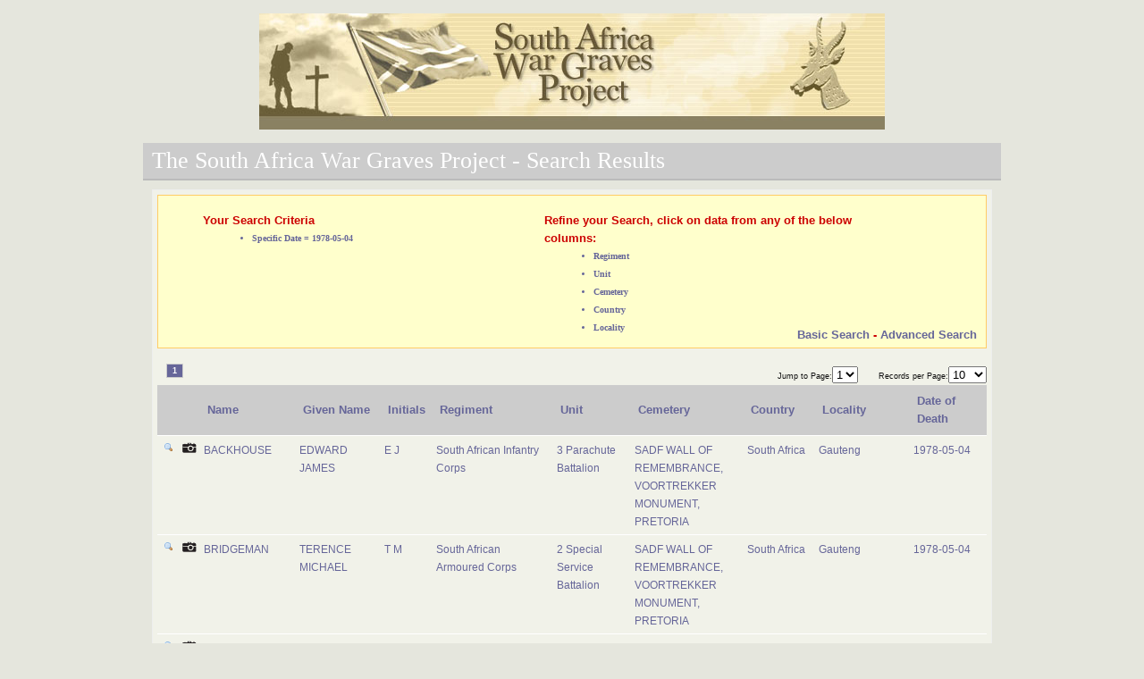

--- FILE ---
content_type: text/html
request_url: https://www.southafricawargraves.org/search/view-paginated.php?page=1&DoD_YYYY=1978&DoD_MM=05&DoD_DD=04
body_size: 2002
content:
		
<!DOCTYPE html PUBLIC "-//W3C//DTD XHTML 1.0 Transitional//EN" "http://www.w3.org/TR/xhtml1/DTD/xhtml1-transitional.dtd">
<html xmlns="http://www.w3.org/1999/xhtml">
<head>
        <title>The South Africa War Graves Project - Search Results</title>
		<link href="css/layout.css" rel="stylesheet" type="text/css" />	
	    <link href="css/tables.css" rel="stylesheet" type="text/css" />
	    <link href="css/paginate.css" rel="stylesheet" type="text/css" />
		<script src="scripts/jquery-1.7.2.min.js" type="text/javascript"></script>

</head>
 <div id="wrapper">
	<div class="headerIMG">
		<div style="background-image: url(images/banner.jpg); height: 130px; width: 700px; background-repeat: no-repeat;"> </div>
	</div> 
 
 <body> 
 <h2>The South Africa War Graves Project - Search Results</h2>
<div  id="content" class="form-container">

<div class="errors" style="height:160px;">
	<div style="width:40%;border: solid 1 px;float: left;">
		<ul>
			<p><em>Your Search Criteria</em></p>
				<div style="margin-left:55px;">
<li class='paginate' style='font-weight: bold; color: #666699; font-family: Lucida Sans Unicode;font-size: 0.8em;'>Specific Date = 1978-05-04</li>
				</div>
		</ul>			
	</div>			
	<div style="width:45%;border: solid 1 px;float:left;margin-left:20px;">
		<ul>
			<p><em>Refine your Search, click on data from any of the below columns:</em></p>
				<div style="margin-left:55px;">
					<li class="paginate" style="font-weight: bold; color: #666699; font-family: Lucida Sans Unicode;font-size: 0.8em;">Regiment</li>
					<li class="paginate" style="font-weight: bold; color: #666699; font-family: Lucida Sans Unicode;font-size: 0.8em;">Unit</li>
					<li class="paginate" style="font-weight: bold; color: #666699; font-family: Lucida Sans Unicode;font-size: 0.8em;">Cemetery</li>
					<li class="paginate" style="font-weight: bold; color: #666699; font-family: Lucida Sans Unicode;font-size: 0.8em;">Country</li>
					<li class="paginate" style="font-weight: bold; color: #666699; font-family: Lucida Sans Unicode;font-size: 0.8em;">Locality</li>			
				</div>
		</ul>	
	</div>
	<div style="width:30%;border: solid 1 px;float:right;margin-top:-25px;">
			<p style="text-align: right;"><em>
				<a href="index.php" class="nodecoration">Basic Search</a>	 		
				-  <a href="index_advanced.php" class="nodecoration">Advanced Search</a>
							   </em>
			</p>
	</div>		
</div>
	
 <div class="results-table">
 
<div class='paginate-block'><a class="current" style="margin-left:10px"  href="#">1</a><span class=""><div style='float:right;'><span class="paginate"> Jump to Page:</span><select id='1' onchange="window.location='/search/view-paginated.php?page='+this[this.selectedIndex].value+'&ipp=10&DoD_YYYY=1978&DoD_MM=05&DoD_DD=04';return false"><option value="1" selected>1</option></select><span class="paginate" style='padding-left:20px;'> Records per Page:</span><select id='2' onchange="window.location='/search/view-paginated.php?page=1&ipp='+this[this.selectedIndex].value+'&DoD_YYYY=1978&DoD_MM=05&DoD_DD=04';return false"><option value="5">5</option><option selected value="10">10</option><option value="15">15</option><option value="20">20</option><option value="25">25</option><option value="30">30</option><option value="50">50</option><option value="100">100</option><option value="All">All</option> </select></div></span></div><table id='rounded-corner' summary='South Africa War Graves Project' style='width:100%;'>		<thead>			<tr>				<th scope='col' id='ID' style='width:2%;'></th>				<th scope='col' id='Photo style='width:2%;'></th>				<th scope='col' id='surname' style='width:12%;'>Name</th>				<th scope='col' id='forenames' style='width:11%;'>Given Name</th>				<th scope='col' id='initials' style='width:4%;'>Initials</th>				<th scope='col' id='Regiment'  style='width:16%;'>Regiment</th>				<th scope='col' id='UnitText' style='width:10%;'>Unit</th>				<th scope='col' id='Cemetery' style='width:14%;'>Cemetery</th>				<th scope='col' id='Country'  style='width:9%;'>Country</th>				<th scope='col' id='Locality' style='width:12%;'>Locality</th>				<th scope='col' id='DoD'  style='width:11%;'>Date of Death</th>			</tr>		</thead>		<tbody>		<tfoot>			<tr>			</tr>		</tfoot>			<tr>				<td style='vertical-align:text-top;'><a href='details.php?id=29296' class='nodecoration'><img src='images/bullet_magnify.png' class='nodecoration' style='border-style:none;'></a>				<td style='vertical-align:text-top;'><img src='images/camera.png'></a>				<td style='vertical-align:text-top;'>BACKHOUSE</td>				<td style='vertical-align:text-top;'>EDWARD JAMES</td>				<td style='vertical-align:text-top;'>E J</td>              <td style=vertical-align:text-top;><a href=view-paginated.php?page=1&DoD_YYYY=1978&DoD_MM=05&DoD_DD=04&Regiment=808 class=nodecoration>South African Infantry Corps</a></td>              <td style=vertical-align:text-top;><a href=view-paginated.php?page=1&DoD_YYYY=1978&DoD_MM=05&DoD_DD=04&unit=977 class=nodecoration>3 Parachute Battalion</a></td>              <td style=vertical-align:text-top;><a href=view-paginated.php?page=1&DoD_YYYY=1978&DoD_MM=05&DoD_DD=04&cemetery=2234 class=nodecoration>SADF WALL OF REMEMBRANCE, VOORTREKKER MONUMENT, PRETORIA</a></td>              <td style=vertical-align:text-top;><a href=view-paginated.php?page=1&DoD_YYYY=1978&DoD_MM=05&DoD_DD=04&country=72 class=nodecoration>South Africa</a></td>              <td style=vertical-align:text-top;><a href=view-paginated.php?page=1&DoD_YYYY=1978&DoD_MM=05&DoD_DD=04&locality=75 class=nodecoration>Gauteng</a></td>				<td style=vertical-align:text-top;>1978-05-04</td>			</tr>			<tr>				<td style='vertical-align:text-top;'><a href='details.php?id=29589' class='nodecoration'><img src='images/bullet_magnify.png' class='nodecoration' style='border-style:none;'></a>				<td style='vertical-align:text-top;'><img src='images/camera.png'></a>				<td style='vertical-align:text-top;'>BRIDGEMAN</td>				<td style='vertical-align:text-top;'>TERENCE MICHAEL</td>				<td style='vertical-align:text-top;'>T M</td>              <td style=vertical-align:text-top;><a href=view-paginated.php?page=1&DoD_YYYY=1978&DoD_MM=05&DoD_DD=04&Regiment=779 class=nodecoration>South African Armoured Corps</a></td>              <td style=vertical-align:text-top;><a href=view-paginated.php?page=1&DoD_YYYY=1978&DoD_MM=05&DoD_DD=04&unit=655 class=nodecoration>2 Special Service Battalion</a></td>              <td style=vertical-align:text-top;><a href=view-paginated.php?page=1&DoD_YYYY=1978&DoD_MM=05&DoD_DD=04&cemetery=2234 class=nodecoration>SADF WALL OF REMEMBRANCE, VOORTREKKER MONUMENT, PRETORIA</a></td>              <td style=vertical-align:text-top;><a href=view-paginated.php?page=1&DoD_YYYY=1978&DoD_MM=05&DoD_DD=04&country=72 class=nodecoration>South Africa</a></td>              <td style=vertical-align:text-top;><a href=view-paginated.php?page=1&DoD_YYYY=1978&DoD_MM=05&DoD_DD=04&locality=75 class=nodecoration>Gauteng</a></td>				<td style=vertical-align:text-top;>1978-05-04</td>			</tr>			<tr>				<td style='vertical-align:text-top;'><a href='details.php?id=30031' class='nodecoration'><img src='images/bullet_magnify.png' class='nodecoration' style='border-style:none;'></a>				<td style='vertical-align:text-top;'><img src='images/camera.png'></a>				<td style='vertical-align:text-top;'>DE WAAL</td>				<td style='vertical-align:text-top;'>JACOB CONRAD</td>				<td style='vertical-align:text-top;'>J C</td>              <td style=vertical-align:text-top;><a href=view-paginated.php?page=1&DoD_YYYY=1978&DoD_MM=05&DoD_DD=04&Regiment=808 class=nodecoration>South African Infantry Corps</a></td>              <td style=vertical-align:text-top;><a href=view-paginated.php?page=1&DoD_YYYY=1978&DoD_MM=05&DoD_DD=04&unit=642 class=nodecoration>2 Parachute Battalion</a></td>              <td style=vertical-align:text-top;><a href=view-paginated.php?page=1&DoD_YYYY=1978&DoD_MM=05&DoD_DD=04&cemetery=2205 class=nodecoration>ROUXVILLE CEMETERY</a></td>              <td style=vertical-align:text-top;><a href=view-paginated.php?page=1&DoD_YYYY=1978&DoD_MM=05&DoD_DD=04&country=72 class=nodecoration>South Africa</a></td>              <td style=vertical-align:text-top;><a href=view-paginated.php?page=1&DoD_YYYY=1978&DoD_MM=05&DoD_DD=04&locality=74 class=nodecoration>Free State</a></td>				<td style=vertical-align:text-top;>1978-05-04</td>			</tr>			<tr>				<td style='vertical-align:text-top;'><a href='details.php?id=30767' class='nodecoration'><img src='images/bullet_magnify.png' class='nodecoration' style='border-style:none;'></a>				<td style='vertical-align:text-top;'><img src='images/camera.png'></a>				<td style='vertical-align:text-top;'>HUMAN</td>				<td style='vertical-align:text-top;'>ANDRIES PETRUS</td>				<td style='vertical-align:text-top;'>A P</td>              <td style=vertical-align:text-top;><a href=view-paginated.php?page=1&DoD_YYYY=1978&DoD_MM=05&DoD_DD=04&Regiment=808 class=nodecoration>South African Infantry Corps</a></td>              <td style=vertical-align:text-top;><a href=view-paginated.php?page=1&DoD_YYYY=1978&DoD_MM=05&DoD_DD=04&unit=977 class=nodecoration>3 Parachute Battalion</a></td>              <td style=vertical-align:text-top;><a href=view-paginated.php?page=1&DoD_YYYY=1978&DoD_MM=05&DoD_DD=04&cemetery=2234 class=nodecoration>SADF WALL OF REMEMBRANCE, VOORTREKKER MONUMENT, PRETORIA</a></td>              <td style=vertical-align:text-top;><a href=view-paginated.php?page=1&DoD_YYYY=1978&DoD_MM=05&DoD_DD=04&country=72 class=nodecoration>South Africa</a></td>              <td style=vertical-align:text-top;><a href=view-paginated.php?page=1&DoD_YYYY=1978&DoD_MM=05&DoD_DD=04&locality=75 class=nodecoration>Gauteng</a></td>				<td style=vertical-align:text-top;>1978-05-04</td>			</tr>			<tr>				<td style='vertical-align:text-top;'><a href='details.php?id=30991' class='nodecoration'><img src='images/bullet_magnify.png' class='nodecoration' style='border-style:none;'></a>				<td style='vertical-align:text-top;'><img src='images/camera.png'></a>				<td style='vertical-align:text-top;'>KAPLAN</td>				<td style='vertical-align:text-top;'>MARTIN</td>				<td style='vertical-align:text-top;'>M</td>              <td style=vertical-align:text-top;><a href=view-paginated.php?page=1&DoD_YYYY=1978&DoD_MM=05&DoD_DD=04&Regiment=808 class=nodecoration>South African Infantry Corps</a></td>              <td style=vertical-align:text-top;><a href=view-paginated.php?page=1&DoD_YYYY=1978&DoD_MM=05&DoD_DD=04&unit=642 class=nodecoration>2 Parachute Battalion</a></td>              <td style=vertical-align:text-top;><a href=view-paginated.php?page=1&DoD_YYYY=1978&DoD_MM=05&DoD_DD=04&cemetery=1780 class=nodecoration>NELSPRUIT (SONHEUWEL) CEMETERY</a></td>              <td style=vertical-align:text-top;><a href=view-paginated.php?page=1&DoD_YYYY=1978&DoD_MM=05&DoD_DD=04&country=72 class=nodecoration>South Africa</a></td>              <td style=vertical-align:text-top;><a href=view-paginated.php?page=1&DoD_YYYY=1978&DoD_MM=05&DoD_DD=04&locality=152 class=nodecoration>Mpumalanga</a></td>				<td style=vertical-align:text-top;>1978-05-04</td>			</tr>			<tr>				<td style='vertical-align:text-top;'><a href='details.php?id=39998' class='nodecoration'><img src='images/bullet_magnify.png' class='nodecoration' style='border-style:none;'></a>				<td style='vertical-align:text-top;'><img src='images/nocamera.png'></a>				<td style='vertical-align:text-top;'>MUTEYAUNGA</td>				<td style='vertical-align:text-top;'></td>				<td style='vertical-align:text-top;'>R</td>              <td style=vertical-align:text-top;><a href=view-paginated.php?page=1&DoD_YYYY=1978&DoD_MM=05&DoD_DD=04&Regiment=407 class=nodecoration>Internal Affairs</a></td>              <td style=vertical-align:text-top;><a href=view-paginated.php?page=1&DoD_YYYY=1978&DoD_MM=05&DoD_DD=04&unit=3276 class=nodecoration>Keep Protection</a></td>              <td style=vertical-align:text-top;><a href=view-paginated.php?page=1&DoD_YYYY=1978&DoD_MM=05&DoD_DD=04&cemetery=2572 class=nodecoration>UNKNOWN CEMETERY</a></td>              <td style=vertical-align:text-top;><a href=view-paginated.php?page=1&DoD_YYYY=1978&DoD_MM=05&DoD_DD=04&country=95 class=nodecoration>Zimbabwe</a></td>              <td style=vertical-align:text-top;><a href=view-paginated.php?page=1&DoD_YYYY=1978&DoD_MM=05&DoD_DD=04&locality=1 class=nodecoration></a></td>				<td style=vertical-align:text-top;>1978-05-04</td>			</tr>			<tr>				<td style='vertical-align:text-top;'><a href='details.php?id=33324' class='nodecoration'><img src='images/bullet_magnify.png' class='nodecoration' style='border-style:none;'></a>				<td style='vertical-align:text-top;'><img src='images/camera.png'></a>				<td style='vertical-align:text-top;'>TRUEBODY</td>				<td style='vertical-align:text-top;'>HERBERT CHARLES</td>				<td style='vertical-align:text-top;'>H C</td>              <td style=vertical-align:text-top;><a href=view-paginated.php?page=1&DoD_YYYY=1978&DoD_MM=05&DoD_DD=04&Regiment=779 class=nodecoration>South African Armoured Corps</a></td>              <td style=vertical-align:text-top;><a href=view-paginated.php?page=1&DoD_YYYY=1978&DoD_MM=05&DoD_DD=04&unit=655 class=nodecoration>2 Special Service Battalion</a></td>              <td style=vertical-align:text-top;><a href=view-paginated.php?page=1&DoD_YYYY=1978&DoD_MM=05&DoD_DD=04&cemetery=2739 class=nodecoration>WINDHOEK CREMATORIUM</a></td>              <td style=vertical-align:text-top;><a href=view-paginated.php?page=1&DoD_YYYY=1978&DoD_MM=05&DoD_DD=04&country=56 class=nodecoration>Namibia</a></td>              <td style=vertical-align:text-top;><a href=view-paginated.php?page=1&DoD_YYYY=1978&DoD_MM=05&DoD_DD=04&locality=1 class=nodecoration></a></td>				<td style=vertical-align:text-top;>1978-05-04</td>			</tr></table><div class='paginate-block'><a class="current" style="margin-left:10px"  href="#">1</a><p class="paginate" style='margin-left:8px;'>Page: 1 of 1</p>
</div><div class="buttonrow" style="margin-left: 350px;">
	<input type="submit" value="Return to Search Page" class="button"  onclick='window.location="index.php"'/>
	<input type="submit" value="Clear the Search Results" class="button"  onclick='window.location="view-paginated.php?page=1"'/>	
</div>



<div style='width:900px;margin:auto;margin-top:40px;'>
</div>
</div>
</div>
</div>
	<p id="copyright">&copy South Africa War Graves Project.</p>
 </body>
 </html>
 </body>
 </html>

--- FILE ---
content_type: text/css
request_url: https://www.southafricawargraves.org/search/css/layout.css
body_size: 867
content:
/* General styles */
body { margin: 0; padding: 0; font: 80%/1.5 Arial,Helvetica,sans-serif; color: #111; background-color: rgb(229, 230, 221); }
h2 { margin: 0px; padding: 10px; font-family: Georgia, "Times New Roman", Times, serif; font-size: 200%; font-weight: normal; color: #FFF; background-color: #CCC; border-bottom: #BBB 2px solid; }
p#copyright { margin: 20px 10px; font-size: 90%; color: #999; text-align:center; font-weight:bold;ox.cpo }

.desc { display: none; }

.nodecoration {

	text-decoration:none;
}

#wrapper 
{
    width:75%;
    margin:auto;   
}

.input{
    height:16px;
    padding-top:2px;
    padding-left:3px;
    color:#000;
    font-size: 0.688em;
    border:#solid grey 1px solid;
}


.headerIMG
{
	width:700px;
	margin:0px auto;
	padding:15px;
}



/* Form styles */
div.form-container { margin: 10px; padding: 5px; background-color:rgb(241, 242, 233); border: #EEE 1px solid; }

p.legend { margin-bottom: 1em; }
p.legend em { color: #C00; font-style: normal; }

div.errors { margin: 0 0 10px 0; padding: 5px 10px; border: #FC6 1px solid; background-color: #FFC; }
div.errors p { margin: 0; }
div.errors p em { color: #C00; font-style: normal; font-weight: bold; }

div.form-container form p { margin: 0;margin-left:25px;padding-top:10px;font-size:smallest; }
div.form-container form p.note { margin-left: 170px; font-size: 90%; color: #333; }
div.form-container form fieldset { padding: 10px; border: #DDD 1px solid; width:95%; margin: auto;}
div.form-container form legend { font-weight: bold; color: #666; }
div.form-container form fieldset div { padding: 0.25em 0;  }
div.form-container label, 
div.form-container span.label { margin-right: 10px; width: 200px; display: block; float: left; text-align: right; position: relative; color:#666; font-weight:bold; }
div.form-container label.error, 
div.form-container span.error { color: #C00; }
div.form-container label em, 
div.form-container span.label em { position: absolute; right: 0; font-size: 120%; font-style: normal; color: #C00; }
div.form-container input.error { border-color: #C00; background-color: #FEF; }
div.form-container input:focus,
div.form-container input.error:focus, 
div.form-container textarea:focus {	background-color: #FFC; border-color: #FC6; }
div.form-container div.controlset label, 
div.form-container div.controlset input { display: inline; float: none; }
div.form-container div.controlset div { margin-left: 170px; }
div.form-container div.buttonrow { margin:auto; padding-top:25px; padding-bottom:20px;}

.RadioButtonLabels
{
    color: #666666;
    font-weight: bold;
}

.Inputboxes
{
    color:#666;
    padding-left:5px;
}

/* These styles are for the button. Be sure to grab them! */
.button {
   display: inline-block;
   line-height: 1;
   padding: 7px 10px;
   text-decoration: none;
   font-weight: bold;
   color: #fff;
   background-color: rgb(204, 204, 204);
   -moz-border-radius: 5px;
   -webkit-border-radius: 5px;
   -khtml-border-radius: 5px;
   border-radius: 5px;
}
input.button, button.button {
   border: 0px none;
}
.buttonwrap {
   display: inline-block;.
   position: relative;
   zoom: 1;
   *display: inline;
}
.corner {
   position: absolute;
   width: 5px;
   height: 5px;
   /* background: transparent url(images/corner.png) no-repeat 0 0; */
}
.tl { top: 0; left: 0; background-position: left top; }
.tr { top: 0; right: 0; background-position: right top; }
.bl { bottom: 0; left: 0; background-position: left bottom; }
.br { bottom: 0; right: 0; background-position: right bottom; }



--- FILE ---
content_type: text/css
request_url: https://www.southafricawargraves.org/search/css/tables.css
body_size: 288
content:
/* ------------------
 styling for the tables 
   ------------------   */


body
{
	line-height: 1.6em;
}

#rounded-corner
{
	font-family: "Lucida Sans Unicode", "Lucida Grande", Sans-Serif;
	font-size: 0.9em;
	margin: auto;
	width: 90%;
	text-align: left;
	border-collapse: collapse;
}
#rounded-corner thead th.rounded-company
{
	/* background: rgb(204, 204, 204) url('table-images/left.png') left -1px no-repeat; */
}
#rounded-corner thead th.rounded-q4
{
	/* background: rgb(204, 204, 204) url('table-images/right.png') right -1px no-repeat; */
}
#rounded-corner th
{
	padding: 8px;
	font-weight: bold;
	font-size: 13px;
	color: #669;
	background: rgb(204, 204, 204);
	text-align: left;
}
#rounded-corner td
{
	padding: 4px;
	background: rgb(241, 242, 233);
	border-top: 1px solid #fff;
	color: #669;
}
#rounded-corner td.a
{
	color: #669;
}
#rounded-corner tfoot td.rounded-foot-left
{
	/* background: rgb(204, 204, 204) url('table-images/botleft.png') left bottom no-repeat; */
}
#rounded-corner tfoot td.rounded-foot-right
{
	/* background: rgb(204, 204, 204) url('table-images/botright.png') right bottom no-repeat; */
}
#rounded-corner tbody tr:hover td
{
	background: rgb(204, 204, 204);
}


* html #background-image tbody td
{
	/* 
	   ----------------------------
		PUT THIS ON IE6 ONLY STYLE 
		AS THE RULE INVALIDATES
		YOUR STYLESHEET
	   ----------------------------
	*/
	filter:progid:DXImageTransform.Microsoft.AlphaImageLoader(src='table-images/back.png',sizingMethod='crop');
	background: none;
}	
